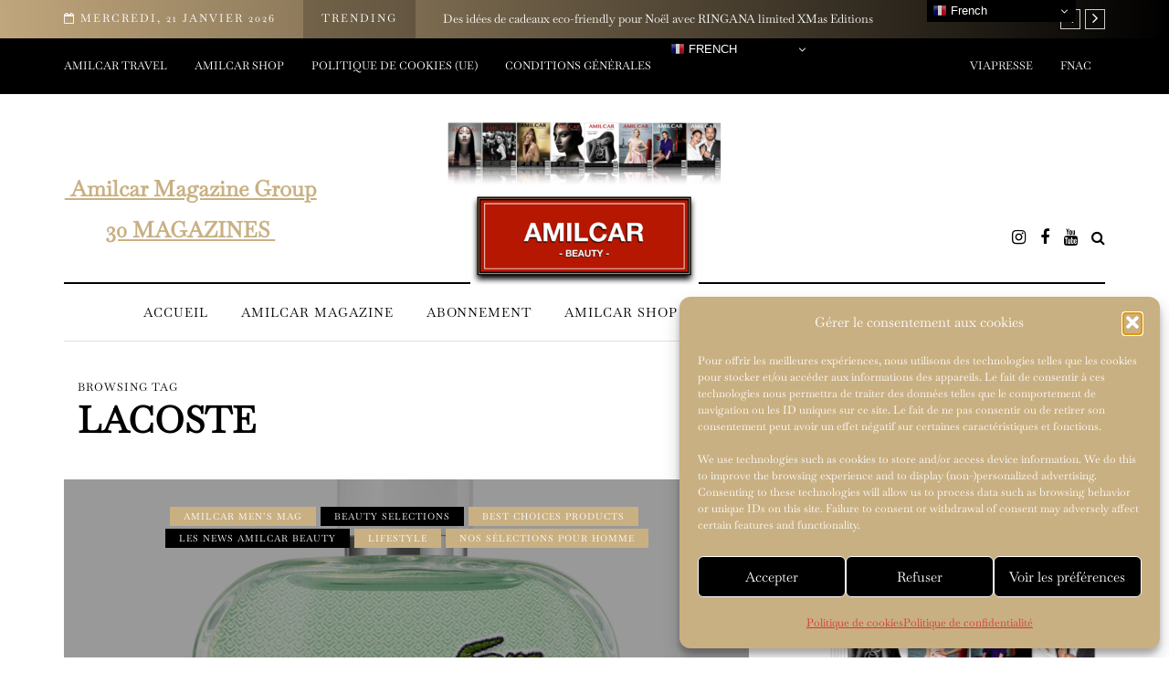

--- FILE ---
content_type: text/html; charset=utf-8
request_url: https://www.google.com/recaptcha/api2/aframe
body_size: 265
content:
<!DOCTYPE HTML><html><head><meta http-equiv="content-type" content="text/html; charset=UTF-8"></head><body><script nonce="cSQddUy-4asP4r9hvjRewA">/** Anti-fraud and anti-abuse applications only. See google.com/recaptcha */ try{var clients={'sodar':'https://pagead2.googlesyndication.com/pagead/sodar?'};window.addEventListener("message",function(a){try{if(a.source===window.parent){var b=JSON.parse(a.data);var c=clients[b['id']];if(c){var d=document.createElement('img');d.src=c+b['params']+'&rc='+(localStorage.getItem("rc::a")?sessionStorage.getItem("rc::b"):"");window.document.body.appendChild(d);sessionStorage.setItem("rc::e",parseInt(sessionStorage.getItem("rc::e")||0)+1);localStorage.setItem("rc::h",'1768967455508');}}}catch(b){}});window.parent.postMessage("_grecaptcha_ready", "*");}catch(b){}</script></body></html>